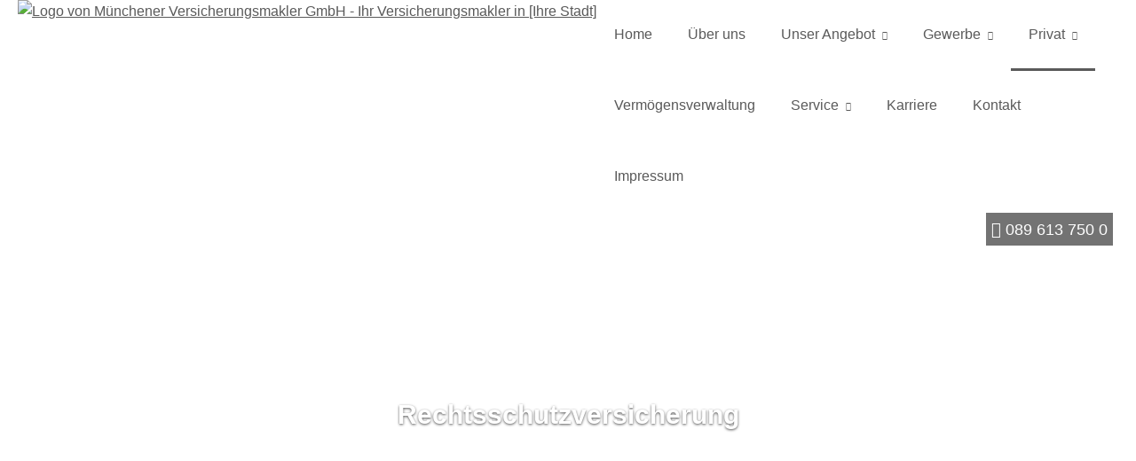

--- FILE ---
content_type: text/html; charset=utf-8
request_url: https://www.mvm.de/rechtsschutzversicherung.html
body_size: 8320
content:
<!DOCTYPE html>
<html lang="de" itemscope itemtype="https://schema.org/WebPage">
<head>
<meta http-equiv="Content-Type" content="text/html; charset=utf-8" />
<title>Münchener Versicherungsmakler GmbH - Ihr Versicherungsmakler in [Ihre Stadt] - Rechtsschutzversicherung</title>

<meta name="referrer" content="strict-origin-when-cross-origin"><meta name="viewport" content="width=device-width, initial-scale=1 maximum-scale=1">
<meta name="generator" content="cm Homepage-Baukasten">
<!--[if IE]><meta http-equiv="X-UA-Compatible" content="IE=edge" /><![endif]-->
<link href="https://cdn.digidor.de/content/minified.css.php?user=11007&landingpage=0&data=[base64]" rel="stylesheet" type="text/css" media="all"><link href="https://cdn.digidor.de/content/minified.css.php?user=11007&landingpage=0&data=[base64]%3D" rel="stylesheet" type="text/css" media="all"><link rel="canonical" href="https://www.mvm.de/rechtsschutzversicherung.html"><meta property="og:url" content="https://www.mvm.de/rechtsschutzversicherung.html"><meta property="og:locale" content="de_DE"><meta property="og:type" content="website"><meta itemprop="name" content="Münchener Versicherungsmakler GmbH &ndash; Ulrich Schwarzmaier"><meta property="og:title" content="Münchener Versicherungsmakler GmbH - Ihr Versicherungsmakler in [Ihre Stadt] - Rechtsschutzversicherung"><meta property="og:description" content=""><meta property="og:image" content="https://content.digidor.de/content/images/facebook-standard.jpg"><meta property="og:image:width" content="600"><meta property="og:image:height" content="315">
<script data-ehcookieblocker-obligatory>
var googleMapsArray = [];
	var dontPlaceSubmenu = 1;

</script>
<script src="https://cdn.digidor.de/content/js/minified.js.php?user=11007&landingpage=0&data=[base64]%3D%3D" charset="UTF-8" data-ehcookieblocker-obligatory></script>
<!--USER:11007--></head>

<body class=" designtemplate183 motif0 show_logo resp page-326026 mainparent-page-325962 parent-page-325977 first_element_designstage ">
<div class="bt_skip_to_contentcontainer" style="position: fixed; top: -1000px;"><a href="#contentcontainer" class="submitbutton">direkt zum Seiteninhalt</a></div><div id="centercontainer" class="  ce_sidebar "><div id="pagewrap"><!--NEW_SIDEBAR_placeholder--><div id="pagecontainer"><div class="element_wrapper wrap_header"><div id="menutoggle"></div><div class="element_wrapper wrap_menu"><nav class="new_menu"><ul role="menubar" id="menu" class="menutype4 responsive_dontslide"><li role="none" class="menuitem firstitem" id="page-325960"><a role="menuitem" id="page-325960-link" aria-label="Home" href="index.html">Home</a><span class="submenutoggle"></span></li><li role="none" class="menuitem" id="page-325961"><a role="menuitem" id="page-325961-link" aria-label="Über uns" href="ueber_uns.html">Über uns</a><span class="submenutoggle"></span></li><li role="none" class="menuitem" id="page-345245"><a role="menuitem" id="page-345245-link" aria-label="Unser Angebot" href="unser_angebot-345245.html" onclick="return false">Unser Angebot</a><span class="submenutoggle"></span><ul role="menu" aria-labelledby="page-345245-link"><li role="none" class="menusubitem firstitem lastitem" id="page-352793"><a role="menuitem" id="page-352793-link" aria-label="Versicherungen & Leistungen" href="versicherungen__leistungen-352793.html">Versicherungen & Leistungen</a><span class="submenutoggle"></span></li></ul></li><li role="none" class="menuitem" id="page-325963"><a role="menuitem" id="page-325963-link" aria-label="Gewerbe" href="gewerbe.html">Gewerbe</a><span class="submenutoggle"></span><ul role="menu" aria-labelledby="page-325963-link"><li role="none" class="menusubitem firstitem" id="page-326038"><a role="menuitem" id="page-326038-link" aria-label="Schaden- und Unfallversicherung (Komposit)" href="sachversicherungen.html">Schaden- und Unfallversicherung (Komposit)</a><span class="submenutoggle"></span><ul role="menu" aria-labelledby="page-326038-link"><li role="none" class="menusubitem firstitem" id="page-326044"><a role="menuitem" id="page-326044-link" aria-label="Anhängerversicherung" href="anhaenger-versicherung.html">Anhängerversicherung</a><span class="submenutoggle"></span></li><li role="none" class="menusubitem" id="page-326045"><a role="menuitem" id="page-326045-link" aria-label="Betriebliche Gruppenunfallversicherung" href="betriebliche_gruppenunfallversicherung.html">Betriebliche Gruppenunfallversicherung</a><span class="submenutoggle"></span></li><li role="none" class="menusubitem" id="page-326046"><a role="menuitem" id="page-326046-link" aria-label="Betriebsausfallversicherung" href="betriebsausfallversicherung.html">Betriebsausfallversicherung</a><span class="submenutoggle"></span></li><li role="none" class="menusubitem" id="page-326042"><a role="menuitem" id="page-326042-link" aria-label="Betriebsinhaltsversicherung" href="betriebs-inhaltsversicherung.html">Betriebsinhaltsversicherung</a><span class="submenutoggle"></span></li><li role="none" class="menusubitem" id="page-326043"><a role="menuitem" id="page-326043-link" aria-label="Betriebs- und Berufs-Haftpflichtversicherung" href="betriebshaftpflichtversicherung.html">Betriebs- und Berufs-Haftpflichtversicherung</a><span class="submenutoggle"></span></li><li role="none" class="menusubitem" id="page-326047"><a role="menuitem" id="page-326047-link" aria-label="Biogasversicherunng" href="biogas.html">Biogasversicherunng</a><span class="submenutoggle"></span></li><li role="none" class="menusubitem" id="page-371580"><a role="menuitem" id="page-371580-link" aria-label="Cyber-Risk Absicherung" href="cyberrisk_absicherung-371580.html">Cyber-Risk Absicherung</a><span class="submenutoggle"></span></li><li role="none" class="menusubitem" id="page-326048"><a role="menuitem" id="page-326048-link" aria-label="D&O-Versicherung" href="d_o-versicherung.html">D&O-Versicherung</a><span class="submenutoggle"></span></li><li role="none" class="menusubitem" id="page-326049"><a role="menuitem" id="page-326049-link" aria-label="Elektronikversicherung" href="elektronikversicherung.html">Elektronikversicherung</a><span class="submenutoggle"></span></li><li role="none" class="menusubitem" id="page-326053"><a role="menuitem" id="page-326053-link" aria-label="Flottenversicherung" href="kfz-flottenversicherung.html">Flottenversicherung</a><span class="submenutoggle"></span></li><li role="none" class="menusubitem" id="page-326050"><a role="menuitem" id="page-326050-link" aria-label="Gebäudeversicherung" href="gewerbl_gebaeudeversicherung.html">Gebäudeversicherung</a><span class="submenutoggle"></span></li><li role="none" class="menusubitem" id="page-326041"><a role="menuitem" id="page-326041-link" aria-label="Gewerbe-Rechtsschutz" href="gewerbe-rechtsschutz.html">Gewerbe-Rechtsschutz</a><span class="submenutoggle"></span></li><li role="none" class="menusubitem" id="page-326052"><a role="menuitem" id="page-326052-link" aria-label="Kautionsversicherung" href="kautions-versicherung.html">Kautionsversicherung</a><span class="submenutoggle"></span></li><li role="none" class="menusubitem" id="page-326054"><a role="menuitem" id="page-326054-link" aria-label="Lkw-Versicherung" href="lkw-versicherung.html">Lkw-Versicherung</a><span class="submenutoggle"></span></li><li role="none" class="menusubitem" id="page-326055"><a role="menuitem" id="page-326055-link" aria-label="Maschinenversicherung" href="maschinenversicherung.html">Maschinenversicherung</a><span class="submenutoggle"></span></li><li role="none" class="menusubitem" id="page-326056"><a role="menuitem" id="page-326056-link" aria-label="Transport-Versicherung" href="transport-versicherung.html">Transport-Versicherung</a><span class="submenutoggle"></span></li><li role="none" class="menusubitem" id="page-326057"><a role="menuitem" id="page-326057-link" aria-label="Veranstaltungs-Haftpflichtversicherung" href="veranstaltungshaftpflicht.html">Veranstaltungs-Haftpflichtversicherung</a><span class="submenutoggle"></span></li><li role="none" class="menusubitem lastitem" id="page-326058"><a role="menuitem" id="page-326058-link" aria-label="Vermögensschaden-Haftpflichtversicherung" href="vermoegensschadenhaftpflicht.html">Vermögensschaden-Haftpflichtversicherung</a><span class="submenutoggle"></span></li></ul></li><li role="none" class="menusubitem" id="page-326039"><a role="menuitem" id="page-326039-link" aria-label="Betriebliche Altersversorgung (bAV)" href="betriebliche_altersversorgung.html">Betriebliche Altersversorgung (bAV)</a><span class="submenutoggle"></span></li><li role="none" class="menusubitem lastitem" id="page-326040"><a role="menuitem" id="page-326040-link" aria-label="Betriebliche Krankenversicherung (bKV)" href="https://www.bkv.rocks/" target="_blank">Betriebliche Krankenversicherung (bKV)</a><span class="submenutoggle"></span></li></ul></li><li role="none" class="menuitem subactive" id="page-325962"><a role="menuitem" id="page-325962-link" aria-label="Privat" href="privat.html">Privat</a><span class="submenutoggle"></span><ul role="menu" aria-labelledby="page-325962-link"><li role="none" class="menusubitem firstitem" id="page-325970"><a role="menuitem" id="page-325970-link" aria-label="Absicherungsbedarf ermitteln" href="absicherungsbedarf_ermitteln.html">Absicherungsbedarf ermitteln</a><span class="submenutoggle"></span></li><li role="none" class="menusubitem" id="page-652414"><a role="menuitem" id="page-652414-link" aria-label="Finanzierung & Kredit" href="finanzierung__kredit-652414.html">Finanzierung & Kredit</a><span class="submenutoggle"></span></li><li role="none" class="menusubitem" id="page-652409"><a role="menuitem" id="page-652409-link" aria-label="Schaden- und Unfallversicherung (Komposit)" href="schaden_und_unfallversicherung_komposit-652409.html">Schaden- und Unfallversicherung (Komposit)</a><span class="submenutoggle"></span></li><li role="none" class="menusubitem" id="page-325971"><a role="menuitem" id="page-325971-link" aria-label="Kranken- und Pflegeversicherung" href="krankenversicherung.html">Kranken- und Pflegeversicherung</a><span class="submenutoggle"></span></li><li role="none" class="menusubitem lastitem" id="page-325973"><a role="menuitem" id="page-325973-link" aria-label="Lebens- Renten- und Berufsunfähigkeitsversicherung" href="berufsunfaehigkeit_unfall.html">Lebens- Renten- und Berufsunfähigkeitsversicherung</a><span class="submenutoggle"></span></li></ul></li><li role="none" class="menuitem" id="page-945497"><a role="menuitem" id="page-945497-link" aria-label="Vermögensverwaltung" href="vermoegensverwaltung-945497.html">Vermögensverwaltung</a><span class="submenutoggle"></span></li><li role="none" class="menuitem" id="page-325964"><a role="menuitem" id="page-325964-link" aria-label="Service" href="service.html">Service</a><span class="submenutoggle"></span><ul role="menu" aria-labelledby="page-325964-link"><li role="none" class="menusubitem firstitem" id="page-325966"><a role="menuitem" id="page-325966-link" aria-label="Schaden melden" href="schaden_melden.html">Schaden melden</a><span class="submenutoggle"></span></li><li role="none" class="menusubitem" id="page-325967"><a role="menuitem" id="page-325967-link" aria-label="Kundendaten ändern" href="daten_aendern.html">Kundendaten ändern</a><span class="submenutoggle"></span></li><li role="none" class="menusubitem" id="page-325968"><a role="menuitem" id="page-325968-link" aria-label="Termin vereinbaren" href="termin_vereinbaren.html">Termin vereinbaren</a><span class="submenutoggle"></span></li><li role="none" class="menusubitem" id="page-325969"><a role="menuitem" id="page-325969-link" aria-label="Das sagen unsere Kunden" href="das-sagen-unsere-kunden.html">Das sagen unsere Kunden</a><span class="submenutoggle"></span></li><li role="none" class="menusubitem lastitem" id="page-598013"><a role="menuitem" id="page-598013-link" aria-label="Bewerten" href="bewerten_sie_uns.html">Bewerten</a><span class="submenutoggle"></span></li></ul></li><li role="none" class="menuitem" id="page-345247"><a role="menuitem" id="page-345247-link" aria-label="Karriere" href="unserangebot_karriere.html">Karriere</a><span class="submenutoggle"></span></li><li role="none" class="menuitem" id="page-341774"><a role="menuitem" id="page-341774-link" aria-label="Kontakt" href="kontakt.html">Kontakt</a><span class="submenutoggle"></span></li><li role="none" class="menuitem lastitem" id="page-325965"><a role="menuitem" id="page-325965-link" aria-label="Impressum" href="impressum-325965.html">Impressum</a><span class="submenutoggle"></span></li></ul></nav></div><header><div id="titleback"><div id="titlecontainer"><div class="sitetitle_img"><div class="indistyle logodrag_disabled" style="top: 0px; left: 271px; right: auto;" data-margin-stored="true" data-margin-left="271" data-margin-top="0" data-margin-left-percent="19" data-right-aligned="0"><a href="index.html"><img src="https://cdn.digidor.de/storage/835e800b26/logo.jpg?v=3c087c90" alt="Logo von Münchener Versicherungsmakler GmbH - Ihr Versicherungsmakler in [Ihre Stadt]"></a></div></div><div class="contact"><div class="indistyle" style="top: 0px; left: 1203px; right: auto;" data-margin-stored="true" data-margin-left="1203" data-margin-top="0" data-margin-left-percent="88" data-right-aligned="0"><div class="textrow" style="padding: 6px; background-color: rgb(115, 115, 115); color: rgb(255, 255, 255); border-top-left-radius: 0px; border-top-right-radius: 0px; border-bottom-left-radius: 0px; border-bottom-right-radius: 0px; font-size: 1.15em;"><p><span class="icon-phone"></span>089 613 750 0</p></div></div></div><div class="pagetitle">Rechtsschutzversicherung</div></div></div></header></div><div id="contentcontainer" class=" cc_sidebar"><!--###maincontent### begin --><aside><div id="sidebar"><!--SIDEBAR_placeholder--><div class="sidebar_element hideatsmall"><div class="title"><span class="sidebar_title">Das sagen unsere Kunden über uns</span></div><div class="menuitem"><div class="sidebar_content" style="overflow: auto;"><div class="rating_summary" vocab="https://schema.org/" typeof="Product"><span class="company" property="name">Münchener Versicherungsmakler GmbH &ndash; Ulrich Schwarzmaier</span><span property="brand" typeof="Brand"></span><span property="mpn" typeof="Text"></span><span property="sku" typeof="Text"></span><span property="review" typeof="Review"><span property="author" typeof="Person"><span class="rating_author_name" property="name">Anonym</span></span></span><div class="rating_entry">Kundenbewertung<div class="rating_stars" title="5.0 Sterne" style="background-position: 0px -200px;"></div></div><div class="rating_text" property="aggregateRating" typeof="AggregateRating"><div class="text_stars"><span property="ratingValue">5</span> von <span property="bestRating">5</span> Sternen</div><div class="text_count"><span property="reviewCount">2</span> Bewertungen seit 2018</div></div></div><div class="rating_sumdet_split">Kundenstimmen:</div><div class="rating_text_entry"><div class="h3"><span class="rating_stars" title="5.0 Sterne" style="background-position: 0px -200px;"></span>B.<span class="rating_city"> aus München</span><span class="rating_job">, Projektleiter</span> <span class="rating_date"> am 24.05.2018:</span></div><p>Top Service und kompetente Beratung. Stets freundlicher Kontakt und zügige Bearbeitung meiner Anliegen. <br>[ <a href="bewertungen-0-p4-s0-o10048.html" aria-label="Gesamte Bewertung von B. lesen">mehr</a> ]</p></div><div class="rating_text_entry"><div class="h3"><span class="rating_stars" title="5.0 Sterne" style="background-position: 0px -200px;"></span>S.<span class="rating_city"> aus Unterhaching</span><span class="rating_job">, IT-Consultant</span> <span class="rating_date"> am 23.05.2018:</span></div><p>Hier stehen meine Bedürfnisse im Mittelpunkt. Seit Jahren fühle ich mich hervorragend beraten. <br>[ <a href="bewertungen-0-p4-s0-o10047.html" aria-label="Gesamte Bewertung von S. lesen">mehr</a> ]</p></div><div class="rating_quality_hint"><a href="echtheit-von-bewertungen-325965-p5.html?onlycontent=1" data-overlay="#overlay_950" target="_blank">Echtheit von Bewertungen</a></div></div></div></div><div class="sidebar_element hideatsmall"><div class="title"><span class="sidebar_title">Vermögensaufbau</span></div><div class="menuitem"><div class="sidebar_content"><p>Ein Vermögensaufbau hat viele Bausteine. Die richtige Mischung aus Risiko und Ertrag ist entscheidend. Vertrauen Sie hier auf ein erfahrenes Netzwerk, denn es geht ja schließlich um Ihr Geld! <a href="finanzierung_kredite.html">mehr</a></p></div></div></div><div class="sidebar_element hideatsmall"><div class="title"><span class="sidebar_title">Vorsorge</span></div><div class="menuitem"><div class="sidebar_content"><p>Ob mit einer privaten oder gesetzlichen Krankenver-<br> sicherung. Beide haben mit Problemen zu kämpfen....</p>
<p><a href="private_krankenversicherung.html">mehr</a></p></div></div></div><div class="sidebar_element hideatsmall"><div class="menuitem"><div class="sidebar_content"><p><span style="color: #32528f;">Mitglied im</span></p>
<p><span style="color: #32528f;"><span style="font-size: 24px;"><strong>B</strong><span style="font-size: 20px;">undesverband</span></span></span></p>
<p><span style="color: #32528f;"><span style="font-size: 24px;"><strong>D</strong></span><span style="font-size: 20px;">eutscher</span></span></p>
<p><span style="color: #32528f;"><span style="font-size: 24px;"><strong>V</strong></span><span style="font-size: 20px;">ersicherungs-</span></span></p>
<p><span style="color: #32528f;"><span style="font-size: 24px;"><strong>M</strong></span><span style="font-size: 20px;">akler e.V.</span></span></p></div></div></div></div><div class="after_sidebar_placeholder"></div></aside><div class="element_wrapper wrap_cmod wrap_designstage first  twothird mobile_twothird"><div id="cmod_1404013" class="cmod cmod_designstage  twothird mobile_twothird first"><!--contentelement start--><div class="cmod_wrapper"><div class="designstage_type_image designstage_background_transition_ with_light_text_shadow" id="designstage_element_73313"><div class="designstage_background"></div><div class="designstage_text center"><h2><span style="color: #fff;">Rechtsschutzversicherung</span></h2></div></div></div><hr><!--contentelement end--></div></div><div class="element_wrapper wrap_cmod wrap_redcont last "><div id="cmod_633254" class="cmod cmod_redcont"><!--contentelement start--><div class="cmod_wrapper"><h2>Rechtsschutzversicherung</h2><img src="https://cdn.digidor.de/content/redcont/images/imgred1128.jpg" class="redcont_img" width="125" alt="Rechtsschutzversicherung" data-imagelicense="CC0"><h3>Recht haben ist eine Sache</h3>
<p>Recht bekommen eine andere. Oft verzichten Menschen aus Angst vor hohen Prozesskosten auf ihr gutes Recht. Eine Rechtsschutzversicherung kann sehr nützlich sein, um sein Recht juristisch durchzusetzen.</p>
<p>Es gibt aber auch einige Ausnahmen, in welchen die Rechtsschutzversicherung nicht zahlt. Nur bei entsprechenden Erfolgsaussichten übernimmt die Rechtsschutzversicherung Gerichts-, Anwalts- und Gutacherkosten.</p>
<section><header><h3>Die Grundlagen</h3></header><div class="sec_content">
<p>Ob Sie in einen Verkehrsunfall verwickelt werden, mit Ihrem Arbeitgeber streiten oder ein Handwerker schlechte Arbeit macht - wenn Sie Ihr gutes Recht durchsetzen wollen, kann der Gang zum Anwalt oder zum Gericht unumgänglich werden.</p>
<p>Doch wer einen Rechtsstreit verliert, zahlt Anwaltsrechnungen, Gutachtergebühren und Gerichtskosten aus eigener Tasche - das summiert sich schnell auf hohe Beträge.</p>
<p>Ein solider Rechtsschutz ist deshalb wichtig. Der Rechtschutzversicherer sorgt mit Fachkenntnissen und finanzieller Unterstützung dafür, dass Sie Ihr Recht ohne finanzielles Risiko bekommen, er zahlt im Streitfall alle Kosten bis zur Höhe der vereinbarten Versicherungssumme.</p>
</div></section><section><header><h3>Leistungsumfang</h3></header><div class="sec_content">
<p>Rechtsstreitigkeiten sind teuer - selbst bei kleineren Prozessen gehen Anwalts- und Gerichtskosten schnell in die Tausende. Hinzu kommen häufig noch die Kosten für Sachverständigen-Gutachten und Zeugen.</p>
<p>Gegen diese finanziellen Risiken schützen Sie sich mit einer Rechtsschutzversicherung. Das ist nicht nur dann wichtig, wenn Sie eine Auseinandersetzung vor Gericht verloren haben und sämtliche Kosten, also auch die des Gegners, tragen müssen.</p>
<p>Auch wenn Sie den Rechtsstreit gewonnen haben, können Sie auf Ihren Anwaltskosten sitzen bleiben, wenn etwa Ihr Prozessgegner zahlungsunfähig ist.</p>
<p><strong>Finanziell geschützt auch im Schlichtungsverfahren<br></strong>Außerdem: häufig werden vor Gericht nur Teilerfolge erzielt und die Kosten zwischen den Parteien entsprechend aufgeteilt. Vergleiche sind ebenfalls nicht selten - hier tragen Kläger und Beklagter jeweils ihre eigenen Kosten.</p>
<p>Auch die Kosten für außergerichtliche Schlichtungsverfahren, die in verschiedenen Bundesländern vor einer Klage bei Gericht vorgeschrieben sind, bezahlt im Regelfall Ihre Rechtsschutzversicherung.</p>
</div></section><section><header><h3>Leistungseinschränkungen</h3></header><div class="sec_content">
<p>Die Rechtsschutzversicherung schützt vor finanziellen Risiken in vielen Bereichen - doch sie kann nicht alle denkbaren Fälle abdecken, wenn die Beiträge für die Kunden erschwinglich bleiben sollen.</p>
<p>Bestimmte Auseinandersetzungen können deshalb nicht versichert werden, so etwa Verfahren wegen Parkverstöße im Straßenverkehr, Streitigkeiten rund um den Hausbau oder im Recht der Handelsgesellschaften, Auseinandersetzungen um Spiel- und Wettverträge sowie Spekulationsgeschäfte.</p>
<p>Im Erbrecht werden im Regelfall nur die Kosten für eine anwaltliche Beratung übernommen, wenn eine Veränderung der Rechtslage, etwa durch Tod eines Erblassers, das erforderlich macht. Gleiches gilt für das Familienrecht. Auch Streitigkeiten zwischen gemeinsam in einer Police versicherten Personen sind in der Rechtsschutzversicherung nicht eingeschlossen.</p>
</div></section><section><header><h3>Typische Schadensfälle</h3></header><div class="sec_content">
<p><strong>Arbeits-, Verkehrs- und Mietstreitigkeiten<br></strong>Besonders häufig sind Rechtsstreitigkeiten in den Bereichen Arbeit, Verkehr und Wohnung. Wer etwa gegen eine Kündigung durch den Arbeitgeber vorgehen will, muss innerhalb von drei Wochen vor dem Arbeitsgericht klagen.</p>
<p>Wichtig übrigens bei Arbeitsstreitigkeiten: in erster Instanz trägt jede Partei ihre Anwaltskosten selber - unabhängig vom Ausgang des Verfahrens. Selbst wenn Sie ein Arbeitsgerichtsverfahren in erster Instanz gewinnen, bleiben Sie also auf der Rechnung Ihres Anwalts sitzen, wenn Sie nicht rechtsschutzversichert sind.</p>
<p><strong>Mit dem Rechtsschutz auf der sicheren Seite<br></strong>Auch Auseinandersetzungen zwischen Mieter und Vermieter sind häufig - Stichworte sind Eigenbedarfskündigungen, Nebenkostenabrechnungen oder Zahlungsrückstände. Sowohl als Mieter wie auch als Vermieter ist man mit einem passenden Rechtsschutz auf der sicheren Seite, wenn man im Streitfall die Kosten nicht aus eigener Tasche zahlen will.</p>
<p>Auch wer - verschuldet oder unverschuldet - in einen Verkehrsunfall verwickelt wird, kommt oft um einen Rechtsstreit nicht herum. Denn allein die bei Verkehrsunfällen entstehenden Sachschäden können in die Tausende gehen, von den Schadenersatzforderungen bei schweren Verletzungen mit bleibenden Folgen gar nicht zu reden.</p>
</div></section><section><header><h3>Thema Kosten</h3></header><div class="sec_content">
<p>Versicherungen kosten Geld - und manch einer rät, gerade die Rechtsschutzversicherung einzusparen. Doch ein Verkehrsunfall, die Kündigung des Jobs, eine Körperverletzung durch andere oder Ärger mit dem Vermieter lassen sich weder voraussehen noch vermeiden.</p>
<p>Wenn Sie in solchen Fällen nicht klein beigeben wollen, kommen Sie um einen Rechtsstreit nicht herum. Gut also, wenn Sie rechtsschutzversichert sind. Ein Privatrechtsschutz ist für einen 30 jährigen Single-Arbeitnehmer schon für ca. 100 Euro jährlich zu haben. Werden zusätzlich noch Verkehrs- und Mietstreitigkeiten versichert, liegt der Beitrag (je nach gewählter Selbstbeteiligung) bei etwa 170 Euro.</p>
</div></section><section><header><h3>Der richtige Vertrag</h3></header><div class="sec_content">
<p><strong>Welchen Rechtsschutz brauche ich?<br></strong>Wie bei anderen Versicherungen gibt es auch beim Rechtsschutz verschiedene Leistungsbausteine, die Sie je nach beruflicher und privater Lebenssituation abschließen und später auch anpassen können.</p>
<p>Sie können in den Versicherungsschutz alle Probleme rund um Ihr Fahrzeug einschließen (Verkehrs-Rechtsschutz), als Selbstständiger können Sie entscheiden, ob Sie nur den privaten oder auch den beruflichen Bereich versichern wollen.</p>
<p>Bei Auseinandersetzungen aus einem Arbeitsverhältnis - etwa wenn Ihnen gekündigt wird oder der Arbeitgeber Ihnen Geld schuldet - greift der Arbeitsrechtsschutz. Sie können sich zusätzlich in Miet- und Grundstückssachen versichern oder als älterer Mensch die Versicherung für den beruflichen Bereich ausschließen.</p>
<p><strong>Vor dem Abschluss gut informieren<br></strong>Auch Steuerstreitigkeiten, Vertragsauseinandersetzungen, Schadenersatzfragen, Straf- oder Sozialgerichtsverfahren und erbrechtliche Streitigkeiten können abgesichert werden.</p>
<p>Vor Abschluss einer Rechtsschutzversicherung sollten Sie sich genau informieren und beraten lassen, welchen Schutz Sie persönlich brauchen.</p></div></section><div class="cmod_bottom"></div></div><hr><!--contentelement end--></div></div><!--###maincontent### end --><div class="contentcontainer_endclear"></div></div><aside><div id="sidebar_bottom"><div class="sidebar_element hideatsmall"><div class="title"><span class="sidebar_title">Das sagen unsere Kunden über uns</span></div><div class="menuitem"><div class="sidebar_content" style="overflow: auto;"><div class="rating_summary" vocab="https://schema.org/" typeof="Product"><span class="company" property="name">Münchener Versicherungsmakler GmbH &ndash; Ulrich Schwarzmaier</span><span property="brand" typeof="Brand"></span><span property="mpn" typeof="Text"></span><span property="sku" typeof="Text"></span><span property="review" typeof="Review"><span property="author" typeof="Person"><span class="rating_author_name" property="name">Anonym</span></span></span><div class="rating_entry">Kundenbewertung<div class="rating_stars" title="5.0 Sterne" style="background-position: 0px -200px;"></div></div><div class="rating_text" property="aggregateRating" typeof="AggregateRating"><div class="text_stars"><span property="ratingValue">5</span> von <span property="bestRating">5</span> Sternen</div><div class="text_count"><span property="reviewCount">2</span> Bewertungen seit 2018</div></div></div><div class="rating_sumdet_split">Kundenstimmen:</div><div class="rating_text_entry"><div class="h3"><span class="rating_stars" title="5.0 Sterne" style="background-position: 0px -200px;"></span>B.<span class="rating_city"> aus München</span><span class="rating_job">, Projektleiter</span> <span class="rating_date"> am 24.05.2018:</span></div><p>Top Service und kompetente Beratung. Stets freundlicher Kontakt und zügige Bearbeitung meiner Anliegen. <br>[ <a href="bewertungen-0-p4-s0-o10048.html" aria-label="Gesamte Bewertung von B. lesen">mehr</a> ]</p></div><div class="rating_text_entry"><div class="h3"><span class="rating_stars" title="5.0 Sterne" style="background-position: 0px -200px;"></span>S.<span class="rating_city"> aus Unterhaching</span><span class="rating_job">, IT-Consultant</span> <span class="rating_date"> am 23.05.2018:</span></div><p>Hier stehen meine Bedürfnisse im Mittelpunkt. Seit Jahren fühle ich mich hervorragend beraten. <br>[ <a href="bewertungen-0-p4-s0-o10047.html" aria-label="Gesamte Bewertung von S. lesen">mehr</a> ]</p></div><div class="rating_quality_hint"><a href="echtheit-von-bewertungen-325965-p5.html?onlycontent=1" data-overlay="#overlay_950" target="_blank">Echtheit von Bewertungen</a></div></div></div></div><div class="sidebar_element hideatsmall"><div class="title"><span class="sidebar_title">Vermögensaufbau</span></div><div class="menuitem"><div class="sidebar_content"><p>Ein Vermögensaufbau hat viele Bausteine. Die richtige Mischung aus Risiko und Ertrag ist entscheidend. Vertrauen Sie hier auf ein erfahrenes Netzwerk, denn es geht ja schließlich um Ihr Geld! <a href="finanzierung_kredite.html">mehr</a></p></div></div></div><div class="sidebar_element hideatsmall"><div class="title"><span class="sidebar_title">Vorsorge</span></div><div class="menuitem"><div class="sidebar_content"><p>Ob mit einer privaten oder gesetzlichen Krankenver-<br> sicherung. Beide haben mit Problemen zu kämpfen....</p>
<p><a href="private_krankenversicherung.html">mehr</a></p></div></div></div><div class="sidebar_element hideatsmall"><div class="menuitem"><div class="sidebar_content"><p><span style="color: #32528f;">Mitglied im</span></p>
<p><span style="color: #32528f;"><span style="font-size: 24px;"><strong>B</strong><span style="font-size: 20px;">undesverband</span></span></span></p>
<p><span style="color: #32528f;"><span style="font-size: 24px;"><strong>D</strong></span><span style="font-size: 20px;">eutscher</span></span></p>
<p><span style="color: #32528f;"><span style="font-size: 24px;"><strong>V</strong></span><span style="font-size: 20px;">ersicherungs-</span></span></p>
<p><span style="color: #32528f;"><span style="font-size: 24px;"><strong>M</strong></span><span style="font-size: 20px;">akler e.V.</span></span></p></div></div></div></div></aside><footer><div id="footercontainer"><a href="impressum-325965.html" class="footerlink imprint" data-footerlink="imprint">Impressum</a><span class="dot"> · </span><a href="datenschutz-0-p11.html" class="footerlink privacy" data-footerlink="privacy">Datenschutz</a><span class="dot"> · </span><a href="https://cdn.digidor.de/content/erstinformation-17190007.pdf?v=1720709284" target="_blank" class="footerlink firstinfo" data-footerlink="firstinfo">Erstinformation</a><span class="dot"> · </span><a href="beschwerden-325965-p4.html" class="footerlink complaintmanagement" data-footerlink="complaintmanagement">Beschwerden</a><span class="dot"> · </span><a href="#" onclick="return digidor.cookieblocker.openCookieOverlay();" class="footerlink cookies" data-footerlink="cookies">Cookies</a>			
			<div id="cookie_warning_placeholder" class="cookie_warning_optin"></div>
			<div id="cookie_warning" class="cookie_warning_optin cookie_warning_optin_show_always" data-cookieblocker-relevant-categories="other|maps|calc">
				<div class="cookie_warning_inner">
					<div class="cookie_warning_text">
						Diese Website verwendet Cookies. Einige Cookies sind f&uuml;r den Betrieb der Website unbedingt erforderlich. Andere Cookies sind optional und erweitern den Funktionsumfang. Sie k&ouml;nnen Ihre Einwilligung jederzeit widerrufen. N&auml;here Informationen finden Sie in der <a href="datenschutz-0-p11.html#dse_cookies" class="dselink">Datenschutzerkl&auml;rung</a>.					</div>
					
					<a href="#" role="button" onclick="digidor.cookieblocker.activateCookiesWithCategoryOrDependend( 'all' ); digidor.cookieblocker.storeCookiesWithCategoryAndValidity( 'all', 365 ); return digidor.cookieblocker.maybeRefreshAfterCookieChange();" class="bt_cookie_warning_optin">alle Cookies erlauben</a>
					<a href="#" role="button" onclick="digidor.cookieblocker.activateCookiesWithCategoryOrDependend( 'none' ); return digidor.cookieblocker.storeCookiesWithCategoryAndValidity( 'none', 1 );" class="bt_cookie_warning_obligatory">nur notwendige Cookies</a>
					<a href="#" role="button" onclick="return digidor.cookieblocker.openCookieOverlay();" class="bt_cookie_warning_options">weitere Einstellungen</a>
					
										
				</div>
			</div>
			
			</div></footer></div><div class="use-bootstrap-v5" id="global_bootstrap_container"></div><div class="use-bootstrap-v5" id="modalContainer"></div></div></div><div id="tooltip"> </div><div class="overlay_white_480" id="overlay_480"><div class="contentWrap"></div></div><div class="overlay_white_480" id="overlay_480i"><div class="contentWrap"></div></div><div class="overlay_white_800" id="overlay_800"><div class="contentWrap"></div></div><div class="overlay_white_950" id="overlay_950"><div class="contentWrap"></div></div><div class="overlay_resize_800" id="overlay_resize_800"><div class="contentWrap"></div></div><div class="overlay_resize_950" id="overlay_resize_950"><div class="contentWrap"></div></div><div class="overlay_variable" id="overlay_variable"><div class="contentWrap"></div></div><div class="alert_mask" style="display: none;"><div class="alert_container" id="cmhp_alert"><div class="alert_content"></div><div class="alert_button"><a href="#" onclick="return hideAlert();" class="submitbutton">OK</a></div></div></div>
			
<script src="/eh-content/stat/track.php?mode=js&amp;user_id=11007" data-ehcookieblocker-obligatory></script>
<noscript><img src="/eh-content/stat/track.php?user_id=11007" alt="" width="1" height="1" /></noscript>


</body>
</html>

--- FILE ---
content_type: text/css
request_url: https://cdn.digidor.de/content/minified.css.php?user=11007&landingpage=0&data=W3sidCI6MiwiaSI6MzAsInAiOnsidXNlciI6MTEwMDcsImxhbmRpbmdwYWdlIjowLCJjb250ZW50X293bmVyX3VzZXIiOjExMDA3LCJlbGVtZW50X2lkIjoxNDA0MDEzLCJzYXZlX3RpbWUiOjE3MDkyMTY5OTgsImNhY2hpbmdfdGltZSI6IiJ9LCJjIjoiMGU4MTc4YWEifV0%3D
body_size: 264
content:
@charset "UTF-8";#designstage_element_73313.with_bold_text_shadow div,#designstage_element_73313.with_bold_text_shadow a:not(.submitbutton,.bigsubmitbutton),#designstage_element_73313.with_bold_text_shadow a:not(.submitbutton,.bigsubmitbutton):hover,#designstage_element_73313.with_bold_text_shadow p,#designstage_element_73313.with_bold_text_shadow span:not(.mceNonEditable):not(a.submitbutton span):not(a.bigsubmitbutton span),#designstage_element_73313.with_bold_text_shadow h1,#designstage_element_73313.with_bold_text_shadow h2,#designstage_element_73313.with_bold_text_shadow h3,#designstage_element_73313.with_bold_text_shadow h4,#designstage_element_73313.with_bold_text_shadow h5,#designstage_element_73313.with_bold_text_shadow li,#designstage_element_73313.with_light_text_shadow div,#designstage_element_73313.with_light_text_shadow a:not(.submitbutton,.bigsubmitbutton),#designstage_element_73313.with_light_text_shadow a:not(.submitbutton,.bigsubmitbutton):hover,#designstage_element_73313.with_light_text_shadow p,#designstage_element_73313.with_light_text_shadow span:not(.mceNonEditable):not(a.submitbutton span):not(a.bigsubmitbutton span),#designstage_element_73313.with_light_text_shadow h1,#designstage_element_73313.with_light_text_shadow h2,#designstage_element_73313.with_light_text_shadow h3,#designstage_element_73313.with_light_text_shadow h4,#designstage_element_73313.with_light_text_shadow h5,#designstage_element_73313.with_light_text_shadow li{color:#fff}#designstage_element_73313 .designstage_milkyglass div,#designstage_element_73313 .designstage_milkyglass a:not(.submitbutton,.bigsubmitbutton),#designstage_element_73313 .designstage_milkyglass a:not(.submitbutton,.bigsubmitbutton):hover,#designstage_element_73313 .designstage_milkyglass p,#designstage_element_73313 .designstage_milkyglass span:not(.mceNonEditable):not(a.submitbutton span):not(a.bigsubmitbutton span),#designstage_element_73313 .designstage_milkyglass h1,#designstage_element_73313 .designstage_milkyglass h2,#designstage_element_73313 .designstage_milkyglass h3,#designstage_element_73313 .designstage_milkyglass h4,#designstage_element_73313 .designstage_milkyglass h5,#designstage_element_73313 .designstage_milkyglass li,#designstage_element_73313 .designstage_milkyglass li:before{color:#333}#designstage_element_73313 .rating_seal .rating_summary .rating_entry{color:#333}#designstage_element_73313 .rating_seal .rating_summary .rating_text *{color:#777!important}#designstage_element_73313 .designstage_background{background-position:center center}.modernizr-no-webp #designstage_element_73313 .designstage_background{background-image:url(images/designstage/13_2000.jpg?save_time=1709216998)}.modernizr-webp #designstage_element_73313 .designstage_background{background-image:url(images/designstage/13_2000.webp?save_time=1709216998)}@media only screen and (max-width:1500px) and (max-height:659px){.modernizr-no-webp #designstage_element_73313 .designstage_background{background-image:url(images/designstage/13_1500.jpg?save_time=1709216998)}.modernizr-webp #designstage_element_73313 .designstage_background{background-image:url(images/designstage/13_1500.webp?save_time=1709216998)}}@media only screen and (max-width:1000px) and (max-height:439px){.modernizr-no-webp #designstage_element_73313 .designstage_background{background-image:url(images/designstage/13_1000.jpg?save_time=1709216998)}.modernizr-webp #designstage_element_73313 .designstage_background{background-image:url(images/designstage/13_1000.webp?save_time=1709216998)}}@media only screen and (max-width:500px) and (max-height:219px){.modernizr-no-webp #designstage_element_73313 .designstage_background{background-image:url(images/designstage/13_500.jpg?save_time=1709216998)}.modernizr-webp #designstage_element_73313 .designstage_background{background-image:url(images/designstage/13_500.webp?save_time=1709216998)}}